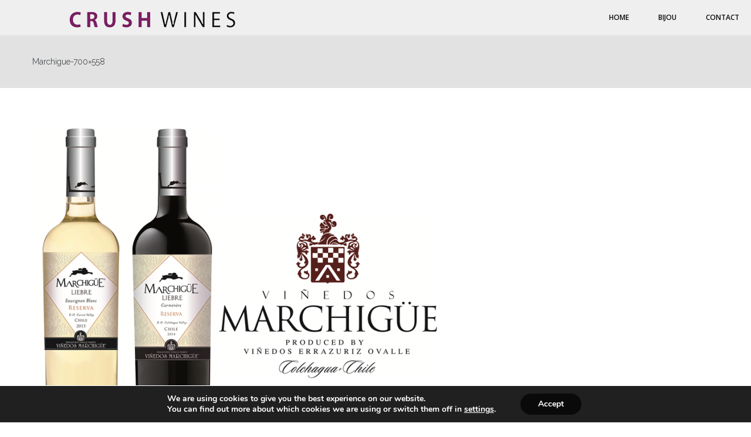

--- FILE ---
content_type: text/css
request_url: https://crush-wines.com/wp-content/uploads/the7-css/post-type-dynamic.css?ver=33e10c9c8242
body_size: 1098
content:
.accent-bg-mixin {
  color: #fff;
  background-color: #620c3d;
}
.accent-gradient .accent-bg-mixin {
  background: #620c3d;
  background: -webkit-linear-gradient();
  background: linear-gradient();
}
.solid-bg-mixin {
  background-color: rgba(242,243,243,0.9);
}
.header-color {
  color: #262b2e;
}
.dt-mega-parent .sidebar-content .widget .header-color {
  color: #262b2e;
}
#main .sidebar-content .header-color {
  color: #262b2e;
}
.footer .header-color {
  color: #000000;
}
.color-base-transparent {
  color: #999999;
}
.sidebar-content .color-base-transparent {
  color: rgba(103,107,109,0.5);
}
.footer .color-base-transparent {
  color: rgba(0,0,0,0.5);
}
.outline-element-decoration .outline-decoration {
  -webkit-box-shadow: inset 0px 0px 0px 1px rgba(0,0,0,0);
  box-shadow: inset 0px 0px 0px 1px rgba(0,0,0,0);
}
.shadow-element-decoration .shadow-decoration {
  -webkit-box-shadow: 0 6px 18px rgba(0,0,0,0.1);
  box-shadow: 0 6px 18px rgba(0,0,0,0.1);
}
.testimonial-item:not(.testimonial-item-slider),
.testimonial-item .ts-viewport,
.bg-on.team-container,
.dt-team-shortcode.content-bg-on .team-container {
  background-color: rgba(242,243,243,0.9);
}
.outline-element-decoration .testimonial-item:not(.testimonial-item-slider),
.outline-element-decoration .testimonial-item .ts-viewport,
.outline-element-decoration .bg-on.team-container,
.outline-element-decoration .dt-team-shortcode.content-bg-on .team-container {
  -webkit-box-shadow: inset 0px 0px 0px 1px rgba(0,0,0,0);
  box-shadow: inset 0px 0px 0px 1px rgba(0,0,0,0);
}
.shadow-element-decoration .testimonial-item:not(.testimonial-item-slider),
.shadow-element-decoration .testimonial-item .ts-viewport,
.shadow-element-decoration .bg-on.team-container,
.shadow-element-decoration .dt-team-shortcode.content-bg-on .team-container {
  -webkit-box-shadow: 0 6px 18px rgba(0,0,0,0.1);
  box-shadow: 0 6px 18px rgba(0,0,0,0.1);
}
.dt-team-shortcode .team-content {
  font-size: 14px;
  line-height: 22px;
}
.testimonial-item .testimonial-vcard .text-secondary,
.testimonial-item .testimonial-vcard .text-primary,
.testimonial-item .testimonial-vcard .text-primary * {
  color: #262b2e;
}
.sidebar-content .testimonial-item .testimonial-vcard .text-secondary,
.sidebar-content .testimonial-item .testimonial-vcard .text-primary,
.sidebar-content .testimonial-item .testimonial-vcard .text-primary * {
  color: #262b2e;
}
.footer .testimonial-item .testimonial-vcard .text-secondary,
.footer .testimonial-item .testimonial-vcard .text-primary,
.footer .testimonial-item .testimonial-vcard .text-primary * {
  color: #000000;
}
.testimonial-item .testimonial-vcard a.text-primary:hover,
.testimonial-item .testimonial-vcard a.text-primary:hover * {
  text-decoration: underline;
}
.team-author p {
  color: #262b2e;
  font:     /  "Arial", Helvetica, Arial, Verdana, sans-serif;
  text-transform: none;
}
.dt-team-shortcode .team-author p {
  font:     / 22px "Arial", Helvetica, Arial, Verdana, sans-serif;
  text-transform: none;
  color: #620c3d;
}
.accent-gradient .dt-team-shortcode .team-author p {
  background: -webkit-linear-gradient();
  color: transparent;
  -webkit-background-clip: text;
  background-clip: text;
}
@media all and (-ms-high-contrast: none) {
  .accent-gradient .dt-team-shortcode .team-author p {
    color: #620c3d;
  }
}
.dt-mega-parent .sidebar-content .widget .team-author p {
  font:    14px / 22px "Arial", Helvetica, Arial, Verdana, sans-serif;
  text-transform: none;
  color: rgba(38,43,46,0.5);
}
.sidebar-content .team-author p {
  font:    14px / 22px "Arial", Helvetica, Arial, Verdana, sans-serif;
  text-transform: none;
  color: rgba(103,107,109,0.5);
}
.footer .team-author p {
  font:    14px / 22px "Arial", Helvetica, Arial, Verdana, sans-serif;
  text-transform: none;
  color: rgba(0,0,0,0.5);
}
.testimonial-vcard .text-secondary {
  color: #262b2e;
  line-height: 18px;
  font-weight: bold;
}
.dt-mega-parent .sidebar-content .widget .testimonial-vcard .text-secondary {
  color: #262b2e;
}
#main .sidebar-content .testimonial-vcard .text-secondary {
  color: #262b2e;
}
.footer .testimonial-vcard .text-secondary {
  color: #000000;
}
#main .sidebar-content .widget .testimonial-vcard .text-secondary {
  color: rgba(103,107,109,0.5);
}
.dt-testimonials-shortcode .testimonial-vcard .text-secondary {
  font-size: 14px;
  line-height: 22px;
  font-weight: normal;
  color: #620c3d;
}
.accent-gradient .dt-testimonials-shortcode .testimonial-vcard .text-secondary {
  background: -webkit-linear-gradient();
  color: transparent;
  -webkit-background-clip: text;
  background-clip: text;
}
@media all and (-ms-high-contrast: none) {
  .accent-gradient .dt-testimonials-shortcode .testimonial-vcard .text-secondary {
    color: #620c3d;
  }
}
.dt-testimonials-shortcode .more-link {
  color: #620c3d;
}
.testimonial-vcard .text-primary {
  color: #262b2e;
  font-size: 14px;
  line-height: 22px;
  font-weight: bold;
}
.dt-mega-parent .sidebar-content .widget .testimonial-vcard .text-primary {
  color: #262b2e;
}
#main .sidebar-content .testimonial-vcard .text-primary {
  color: #262b2e;
}
.footer .testimonial-vcard .text-primary {
  color: #000000;
}
.testimonial-vcard .text-primary * {
  color: #262b2e;
}
.dt-mega-parent .sidebar-content .widget .testimonial-vcard .text-primary * {
  color: #262b2e;
}
#main .sidebar-content .testimonial-vcard .text-primary * {
  color: #262b2e;
}
.footer .testimonial-vcard .text-primary * {
  color: #000000;
}
.dt-testimonials-shortcode .testimonial-vcard .text-primary {
  font: normal  normal  /  "Raleway", Helvetica, Arial, Verdana, sans-serif;
}
.team-author-name,
.team-author-name a {
  color: #262b2e;
  font: normal  normal  /  "Raleway", Helvetica, Arial, Verdana, sans-serif;
}
.content .team-author-name a:hover {
  color: #620c3d;
}
.accent-gradient .content .team-author-name a:hover {
  background: -webkit-linear-gradient();
  color: transparent;
  -webkit-background-clip: text;
  background-clip: text;
}
@media all and (-ms-high-contrast: none) {
  .accent-gradient .content .team-author-name a:hover {
    color: #620c3d;
  }
}
.widget .team-author-name,
.widget .team-author-name a {
  font:     /  "Arial", Helvetica, Arial, Verdana, sans-serif;
  text-transform: none;
  color: #262b2e;
}
.dt-mega-parent .sidebar-content .widget .widget .team-author-name,
.dt-mega-parent .sidebar-content .widget .widget .team-author-name a {
  color: #262b2e;
}
#main .sidebar-content .widget .team-author-name,
#main .sidebar-content .widget .team-author-name a {
  color: #262b2e;
}
.footer .widget .team-author-name,
.footer .widget .team-author-name a {
  color: #000000;
}
.team-author-name,
.team-author-name a {
  color: #262b2e;
}
.dt-mega-parent .sidebar-content .widget .team-author-name,
.dt-mega-parent .sidebar-content .widget .team-author-name a {
  color: #262b2e;
}
#main .sidebar-content .team-author-name,
#main .sidebar-content .team-author-name a {
  color: #262b2e;
}
.footer .team-author-name,
.footer .team-author-name a {
  color: #000000;
}
.rsTitle {
  font:     /  "Arial", Helvetica, Arial, Verdana, sans-serif;
  text-transform: none;
}
.rsDesc {
  font:     /  "Arial", Helvetica, Arial, Verdana, sans-serif;
  text-transform: none;
}
@media screen and (max-width: 1200px) {
  .rsTitle {
    font:     /  "Arial", Helvetica, Arial, Verdana, sans-serif;
  }
  .rsDesc {
    font:   300  /  "Raleway", Helvetica, Arial, Verdana, sans-serif;
  }
}
@media screen and (max-width: 1024px) {
  .rsTitle {
    font:   300  /  "Raleway", Helvetica, Arial, Verdana, sans-serif;
  }
  .rsDesc {
    font:   300  /  "Raleway", Helvetica, Arial, Verdana, sans-serif;
  }
}
@media screen and (max-width: 800px) {
  .rsTitle {
    font:     /  "Arial", Helvetica, Arial, Verdana, sans-serif;
  }
  .rsDesc {
    font:    14px / 22px "Arial", Helvetica, Arial, Verdana, sans-serif;
  }
}
@media screen and (max-width: 320px) {
  .rsTitle {
    font:    14px / 22px "Arial", Helvetica, Arial, Verdana, sans-serif;
  }
  .rsDesc {
    display: none !important;
    font:    14px / 22px "Arial", Helvetica, Arial, Verdana, sans-serif;
  }
}
#main-slideshow .progress-spinner-left,
#main-slideshow .progress-spinner-right {
  border-color: #620c3d !important;
}
.slider-content .owl-dot:not(.active):not(:hover),
.slider-content .owl-dot:not(.active):hover {
  -webkit-box-shadow: inset 0 0 0 2px rgba(103,107,109,0.35);
  box-shadow: inset 0 0 0 2px rgba(103,107,109,0.35);
}
.slider-content .owl-dot.active {
  -webkit-box-shadow: inset 0 0 0 20px rgba(103,107,109,0.35);
  box-shadow: inset 0 0 0 20px rgba(103,107,109,0.35);
}
.dt-mega-parent .sidebar-content .widget .slider-content .owl-dot:not(.active):not(:hover),
.dt-mega-parent .sidebar-content .widget .slider-content .owl-dot:not(.active):hover {
  -webkit-box-shadow: inset 0 0 0 2px rgba(38,43,46,0.35);
  box-shadow: inset 0 0 0 2px rgba(38,43,46,0.35);
}
.dt-mega-parent .sidebar-content .widget .slider-content .owl-dot.active {
  -webkit-box-shadow: inset 0 0 0 20px rgba(38,43,46,0.35);
  box-shadow: inset 0 0 0 20px rgba(38,43,46,0.35);
}
.sidebar .slider-content .owl-dot:not(.active):not(:hover),
.sidebar .slider-content .owl-dot:not(.active):hover,
.sidebar-content .slider-content .owl-dot:not(.active):not(:hover),
.sidebar-content .slider-content .owl-dot:not(.active):hover {
  -webkit-box-shadow: inset 0 0 0 2px rgba(103,107,109,0.35);
  box-shadow: inset 0 0 0 2px rgba(103,107,109,0.35);
}
.sidebar .slider-content .owl-dot.active,
.sidebar-content .slider-content .owl-dot.active {
  -webkit-box-shadow: inset 0 0 0 20px rgba(103,107,109,0.35);
  box-shadow: inset 0 0 0 20px rgba(103,107,109,0.35);
}
.footer .slider-content .owl-dot:not(.active):not(:hover),
.footer .slider-content .owl-dot:not(.active):hover {
  -webkit-box-shadow: inset 0 0 0 2px rgba(0,0,0,0.35);
  box-shadow: inset 0 0 0 2px rgba(0,0,0,0.35);
}
.footer .slider-content .owl-dot.active {
  -webkit-box-shadow: inset 0 0 0 20px rgba(0,0,0,0.35);
  box-shadow: inset 0 0 0 20px rgba(0,0,0,0.35);
}
